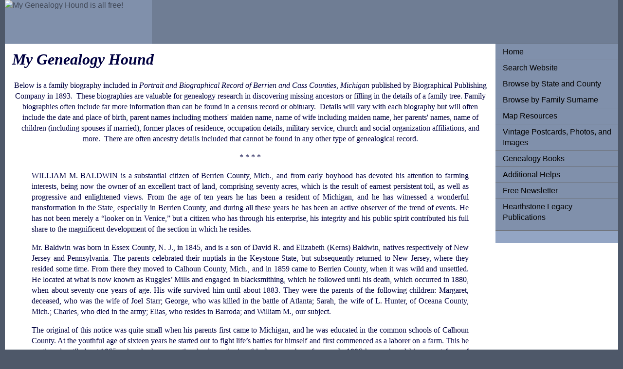

--- FILE ---
content_type: text/html
request_url: https://www.mygenealogyhound.com/Michigan-Biographies/Berrien-County-MI-Biographies/william-m-baldwin-genealogy-berrien-county-michigan.html
body_size: 4693
content:
<!DOCTYPE html PUBLIC "-//W3C//DTD XHTML 1.0 Transitional//EN" "http://www.w3.org/TR/xhtml1/DTD/xhtml1-transitional.dtd">
<html xmlns="http://www.w3.org/1999/xhtml">
<head>
<meta http-equiv="Content-Type" content="text/html; charset=utf-8" />
<!-- TemplateBeginEditable name="doctitle" -->
<title>William M. Baldwin, genealogy, Berrien County, Michigan, biography</title>
<!-- TemplateEndEditable -->
<!-- TemplateBeginEditable name="head" -->
<!-- TemplateEndEditable -->
<style type="text/css">
<!--
body {
	font: 100%/1.4 Verdana, Arial, Helvetica, sans-serif;
	background-color: #4E5869;
	margin: 0;
	padding: 0;
	color: #000;
}


ul, ol, dl { 
	padding: 0;
	margin: 0;
}
h1, h2, h3, h4, h5, h6, p {
	margin-top: 0;	 
	padding-right: 15px;
	padding-left: 15px; 
}
a img { 
	border: none;
}


a:link {
	color:#414958;
	text-decoration: none; 
}
a:visited {
	color: #4E5869;
	text-decoration: underline;
}
a:hover, a:active, a:focus { 
	text-decoration: none;
}


.container {
	width: 100%;
	max-width: 1260px;
	min-width: 780px;
	background-color: #FFF;
	margin: 0 auto; 
}


.header {
	background-color: #6F7D94;
}


.sidebar1 {
	float: right;
	width: 20%;
	background-color: #93A5C4;
	padding-bottom: 10px;
}
.content {
	padding: 10px 0;
	width: 80%;
		float: right;
}


.content ul, .content ol { 
	padding: 0 15px 15px 40px; 
}


ul.nav {
	list-style: none; 
	border-top: 1px solid #666; 
	margin-bottom: 15px; 
}
ul.nav li {
	border-bottom: 1px solid #666; 
}
ul.nav a, ul.nav a:visited { 
	padding: 5px 5px 5px 15px;
	display: block; 
	text-decoration: none;
	background-color: #8090AB;
	color: #000;
}
ul.nav a:hover, ul.nav a:active, ul.nav a:focus { 
	background-color: #6F7D94;
	color: #FFF;
}


.footer {
	padding: 10px 0;
	background-color: #6F7D94;
	position: relative;
	clear: both; 
}


.fltrt {  
	float: right;
	margin-left: 8px;
}
.fltlft { 
	float: left;
	margin-right: 8px;
}
.clearfloat { 
	clear:both;
	height:0;
	font-size: 1px;
	line-height: 0px;
}
#bio-template-top-paragraph {
	font-family: Georgia, Times New Roman, Times, serif;
}
#bio-template-biography-paragraph {
	font-family: Georgia, Times New Roman, Times, serif;
}
#bio-template-biography-paragraph {
	font-family: Georgia, Times New Roman, Times, serif;
}
.container .content #bio-template-biography-paragraph #bio-template-biography-paragraph {
	font-family: Times New Roman, Times, serif;
}
#bio-template-biography-paragraph {
	font-family: Palatino Linotype, Book Antiqua, Palatino, serif;
}
p {
	color: #000040;
}
#bio-template-bottom-paragraph {
	font-family: Georgia, Times New Roman, Times, serif;
}
#bio-template-bottom-paragraph {
	font-family: Georgia, Times New Roman, Times, serif;
}
.container .content p {
	font-family: Georgia, Times New Roman, Times, serif;
}
.container .content p strong {
	font-family: Georgia, Times New Roman, Times, serif;
}
#MyGenealogyHoundTitle {
	font-family: Georgia, Times New Roman, Times, serif;
}
.container .content #MyGenealogyHoundTitle em {
	color: #000040;
}
.container .footer {
	font-family: Georgia, Times New Roman, Times, serif;
}
.container .content h4 {
	font-family: Georgia, Times New Roman, Times, serif;
}
.container .content div {
	font-family: Georgia, Times New Roman, Times, serif;
}
.container .content div {
	color: #000;
}
.container .content div {
	font-family: Georgia, Times New Roman, Times, serif;
}
-->
</style>

<script type="text/javascript">

  var _gaq = _gaq || [];
  _gaq.push(['_setAccount', 'UA-33620814-1']);
  _gaq.push(['_trackPageview']);

  (function() {
    var ga = document.createElement('script'); ga.type = 'text/javascript'; ga.async = true;
    ga.src = ('https:' == document.location.protocol ? 'https://ssl' : 'http://www') + '.google-analytics.com/ga.js';
    var s = document.getElementsByTagName('script')[0]; s.parentNode.insertBefore(ga, s);
  })();

</script>

</head>

<body>

<div class="container">
  <div class="header"><a href="#"><img src="" alt="My Genealogy Hound is all free!" name="My Genealogy Hound is all free!" width="24%" height="90" id="Insert_logo" style="background-color: #8090AB; display:block;" /></a> 
  <!-- end .header --></div>
  <div class="sidebar1">
    <ul class="nav">
    <li><a href="../../index.html">Home</a></li>
      <li><a href="../../search-website.asp">Search Website</a></li>
      <li><a href="../../browse-by-state-and-county.asp">Browse by State and County</a></li>
      <li><a href="../../browse-by-family-surname.htm">Browse by Family Surname</a></li>            
      <li><a href="../../maps/state-county-maps.asp">Map Resources</a></li>
      <li><a href="../../vintage-postcards-photos-and images.asp">Vintage Postcards, Photos, and Images</a></li>
      <li><a href="../../Books/genealogy-books-for-family-tree-research.asp">Genealogy Books</a></li>
      
      <li><a href="../../additional-helps.asp">Additional Helps</a></li>
      <li><a href="../../free-newsletter.html">Free Newsletter</a></li>
      <li><a href="../../hearthstone-legacy-publications.asp" title="Hearthstone Legacy Publications" target="_blank">Hearthstone Legacy Publications</a><a href="#">
    </ul>
    <p>
    
     <script type="text/javascript"><!--
google_ad_client = "ca-pub-8605866654733057";
/* Wide Skyscraper 160x600 */
google_ad_slot = "9829784787";
google_ad_width = 160;
google_ad_height = 600;
//-->
</script>
<script type="text/javascript"
src="http://pagead2.googlesyndication.com/pagead/show_ads.js">
</script>
     
    </p><!-- end .sidebar1 --></div>
  <div class="content">
    <h1 id="MyGenealogyHoundTitle"><!-- TemplateBeginRepeat name="RepeatRegionMyGenealogyHoundHeader" --><em>My Genealogy Hound</em><!-- TemplateEndRepeat --></h1>
    <p>
    
<script type="text/javascript"><!--
google_ad_client = "ca-pub-8605866654733057";
/* Leaderboard (728 x 90) horizontal 001 */
google_ad_slot = "4752965595";
google_ad_width = 728;
google_ad_height = 90;
//-->
</script>
<script type="text/javascript"
src="http://pagead2.googlesyndication.com/pagead/show_ads.js">
</script>
    
    </p>
    

    
    <!-- TemplateBeginEditable name="EditRegion1top" -->
    <p align="center" id="bio-template-top-paragraph"> Below is a family biography included in <em>Portrait and Biographical Record of Berrien and Cass Counties, Michigan</em> published by Biographical Publishing Company in 1893.  These biographies are valuable for genealogy research in discovering missing ancestors or filling in the details of a family tree. Family biographies often include far more information than can be found in a census record or obituary.  Details will vary with each biography but will often include the date and place of birth, parent names including mothers' maiden name, name of wife including maiden name, her parents' names, name of children (including spouses if married), former places of residence, occupation details, military service, church and social organization affiliations, and more.  There are often ancestry details included that cannot be found in any other type of genealogical record.</p>
    <p align="center">* * * *</p>
    <!-- TemplateEndEditable -->
    <!-- TemplateBeginEditable name="EditRegionBiography Insert" -->
    
      <div align="justify">
        <blockquote>
          <p>WILLIAM M. BALDWIN is a substantial citizen of Berrien County, Mich., and from early boyhood has devoted his attention to farming interests, being now the owner of an excellent tract of land, comprising seventy acres, which is the result of earnest persistent toil, as well as progressive and enlightened views. From the age of ten years he has been a resident of Michigan, and he has witnessed a wonderful transformation in the State, especially in Berrien County, and during all these years he has been an active observer of the trend of events. He has not been merely a “looker on in Venice,” but a citizen who has through his enterprise, his integrity and his public spirit contributed his full share to the magnificent development of the section in which he resides. </p>
          <p>Mr. Baldwin was born in Essex County, N. J., in 1845, and is a son of David R. and Elizabeth (Kerns) Baldwin, natives respectively of New Jersey and Pennsylvania. The parents celebrated their nuptials in the Keystone State, but subsequently returned to New Jersey, where they resided some time. From there they moved to Calhoun County, Mich., and in 1859 came to Berrien County, when it was wild and unsettled. He located at what is now known as Ruggles’ Mills and engaged in blacksmithing, which he followed until his death, which occurred in 1880, when about seventy-one years of age. His wife survived him until about 1883. They were the parents of the following children: Margaret, deceased, who was the wife of Joel Starr; George, who was killed in the battle of Atlanta; Sarah, the wife of L. Hunter, of Oceana County, Mich.; Charles, who died in the army; Elias, who resides in Barroda; and William M., our subject. </p>
          <p>The original of this notice was quite small when his parents first came to Michigan, and he was educated in the common schools of Calhoun County. At the youthful age of sixteen years he started out to fight life’s battles for himself and first commenced as a laborer on a farm. This he continued until about 1865, when he began renting land, continuing this for a number of years. In 1886 he purchased his present farm of seventy acres, which was all heavy timber-land. For the past thirteen years he has been engaged in milling and has utilized the timber on his land. He has a mill on his farm, and for a number of years has been doing quite an extensive lumber business. </p>
          <p>In the year 1866 he was united in marriage with Miss Jeanette Mead, a native of Berrien County, Mich., and the daughter of Varney P. and Experience (Saunders) Mead, early settlers of this county. To Mr. and Mrs. Baldwin were born three children: Alice, the wife of Allison Post, of this county; Nellie, deceased; and Eva, at home. <br />
            </p>
          <p>Politically, Mr. Baldwin is a Democrat and is a warm advocate of the principles of his party.</p>
        </blockquote>
      </div>
    <!-- TemplateEndEditable --><!-- TemplateBeginEditable name="EditRegionBottomParagraph" -->
    <p align="center">* * * * </p>
    <p align="center">This family biography is one of numerous biographies included in the <em>Portrait and Biographical Record of Berrien and Cass Counties, Michigan</em> published in 1893.  </p>
    <!-- TemplateEndEditable --><!-- TemplateBeginRepeat name="RepeatRegion1-closing lines" -->
    <p align="center">View additional Berrien County, Michigan family biographies here: <strong><a href="../../Michigan-Counties/Berrien-County-Michigan-genealogy-biographies.htm"><u>Berrien County, Michigan Biographies</u></a></strong></p>
    <p align="center">View a map of 1911 Berrien County, Michigan here:<strong> <a href="../../maps/Michigan-County-Maps/MI-Berrien-County-Michigan-1911-Map-Rand-McNally.html"><u>Berrien County Michigan Map</u></a></strong></p>
    <p align="center">Use the links at the top right of this page to search or browse thousands of other family biographies.</p>
    <!-- TemplateEndRepeat -->


    <p>
    
    <script type="text/javascript"><!--
google_ad_client = "ca-pub-8605866654733057";
/* Leaderboard (728 x 90) horizontal 001 */
google_ad_slot = "4752965595";
google_ad_width = 728;
google_ad_height = 90;
//-->
</script>
<script type="text/javascript"
src="http://pagead2.googlesyndication.com/pagead/show_ads.js"></script>
    
    </p>

	  <script async src="//pagead2.googlesyndication.com/pagead/js/adsbygoogle.js"></script>
<ins class="adsbygoogle"
     style="display:block"
     data-ad-format="autorelaxed"
     data-ad-client="ca-pub-8605866654733057"
     data-ad-slot="3905884173"></ins>
<script>
     (adsbygoogle = window.adsbygoogle || []).push({});
</script>

  </div>
  <div class="footer"><!-- TemplateBeginRepeat name="RepeatRegionFooter1" -->
    <p><em>My Genealogy Hound</em> is a free service of Hearthstone Legacy Publications. All contents of this website are copyright 2012-2018.</p>
  <!-- TemplateEndRepeat --><!-- end .footer --></div>
<!-- end .container --></div>
</body>
</html>


--- FILE ---
content_type: text/html; charset=utf-8
request_url: https://www.google.com/recaptcha/api2/aframe
body_size: 265
content:
<!DOCTYPE HTML><html><head><meta http-equiv="content-type" content="text/html; charset=UTF-8"></head><body><script nonce="Puemfc3fHcOHfb4rN_MGrg">/** Anti-fraud and anti-abuse applications only. See google.com/recaptcha */ try{var clients={'sodar':'https://pagead2.googlesyndication.com/pagead/sodar?'};window.addEventListener("message",function(a){try{if(a.source===window.parent){var b=JSON.parse(a.data);var c=clients[b['id']];if(c){var d=document.createElement('img');d.src=c+b['params']+'&rc='+(localStorage.getItem("rc::a")?sessionStorage.getItem("rc::b"):"");window.document.body.appendChild(d);sessionStorage.setItem("rc::e",parseInt(sessionStorage.getItem("rc::e")||0)+1);localStorage.setItem("rc::h",'1763963771862');}}}catch(b){}});window.parent.postMessage("_grecaptcha_ready", "*");}catch(b){}</script></body></html>